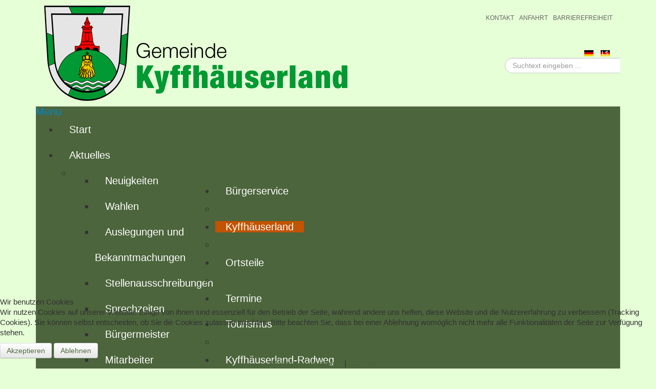

--- FILE ---
content_type: text/html; charset=utf-8
request_url: https://kyffhaeuser-land.de/de/kyffhaeuserland/vereine/in-rottleben/96-msc-barbarossa-e-v.html
body_size: 5065
content:
<?xml version="1.0" encoding="utf-8"?>
<!DOCTYPE html>
<html lang="de-de" />
	<head>
	<base href="https://kyffhaeuser-land.de/de/kyffhaeuserland/vereine/in-rottleben/96-msc-barbarossa-e-v.html" />
	<meta http-equiv="content-type" content="text/html; charset=utf-8" />
	<meta name="generator" content="Joomla! - Open Source Content Management" />
	<title>Gemeinde Kyffhäuserland - MSC Barbarossa e. V. </title>
	<link href="/templates/kyffhuserland/favicon.ico" rel="shortcut icon" type="image/vnd.microsoft.icon" />
	<link href="https://kyffhaeuser-land.de/de/component/search/?Itemid=160&amp;catid=27&amp;id=96&amp;format=opensearch" rel="search" title="Suchen Gemeinde Kyffhäuserland" type="application/opensearchdescription+xml" />
	<link href="https://kyffhaeuser-land.de/media/jui/css/bootstrap.css" rel="stylesheet" type="text/css" />
	<link href="https://kyffhaeuser-land.de/media/jui/css/bootstrap-responsive.css" rel="stylesheet" type="text/css" />
	<link href="https://kyffhaeuser-land.de/modules/mod_icemegamenu/themes/clean/css/clean_icemegamenu.css" rel="stylesheet" type="text/css" />
	<link href="https://kyffhaeuser-land.de/modules/mod_icemegamenu/themes/clean/css/clean_icemegamenu-reponsive.css" rel="stylesheet" type="text/css" />
	<link href="/media/mod_languages/css/template.css?17d47ad726be53c6b41897626b4f2254" rel="stylesheet" type="text/css" />
	<link href="https://kyffhaeuser-land.de/modules/mod_resizefonts/fontawesome/css/font-awesome.min.css" rel="stylesheet" type="text/css" />
	<link href="/plugins/system/cookiehint/css/redimstyle.css?17d47ad726be53c6b41897626b4f2254" rel="stylesheet" type="text/css" />
	<style type="text/css">
div.mod_search89 input[type="search"]{ width:auto; }#mod_resizefonts a {color: black;}#mod_resizefonts a:HOVER {color: red;}#mod_resizefonts { position: relative; vertical-align: bottom; width: 100%; text-align: center; font-size: 16px; }#mod_resizefonts > a { font-weight: bold; text-decoration:none; }#mod_resizefonts .fontSmaller { font-size: 14px; }#mod_resizefonts .fontDefault { font-size: 18px; }#mod_resizefonts .fontBigger { font-size: 22px; }#redim-cookiehint-bottom {position: fixed; z-index: 99999; left: 0px; right: 0px; bottom: 0px; top: auto !important;}
	</style>
	<script type="application/json" class="joomla-script-options new">{"csrf.token":"b9715a048883920689b114518a8ad1f1","system.paths":{"root":"","base":""}}</script>
	<script src="/media/jui/js/jquery.min.js?17d47ad726be53c6b41897626b4f2254" type="text/javascript"></script>
	<script src="/media/jui/js/jquery-noconflict.js?17d47ad726be53c6b41897626b4f2254" type="text/javascript"></script>
	<script src="/media/jui/js/jquery-migrate.min.js?17d47ad726be53c6b41897626b4f2254" type="text/javascript"></script>
	<script src="/media/system/js/caption.js?17d47ad726be53c6b41897626b4f2254" type="text/javascript"></script>
	<script src="/media/system/js/mootools-core.js?17d47ad726be53c6b41897626b4f2254" type="text/javascript"></script>
	<script src="/media/system/js/core.js?17d47ad726be53c6b41897626b4f2254" type="text/javascript"></script>
	<script src="/media/system/js/mootools-more.js?17d47ad726be53c6b41897626b4f2254" type="text/javascript"></script>
	<script src="https://kyffhaeuser-land.de/media/jui/js/bootstrap.min.js" type="text/javascript"></script>
	<!--[if lt IE 9]><script src="/media/system/js/html5fallback.js?17d47ad726be53c6b41897626b4f2254" type="text/javascript"></script><![endif]-->
	<script src="https://kyffhaeuser-land.de/modules/mod_resizefonts/js/resizefonts.min.js" type="text/javascript"></script>
	<script type="text/javascript">
jQuery(window).on('load',  function() {
				new JCaption('img.caption');
			});
	</script>

	<meta name="apple-mobile-web-app-capable" content="yes">
	<meta name="viewport" content="width=device-width, initial-scale=1" />
        <meta name="apple-itunes-app" content="app-id=1013999692?mt=8, affiliate-data=myAffiliateData, app-argument=myURL">
	<link rel="stylesheet" href="/templates/kyffhuserland/css/template.css" />
  </head>
<body>
<div id="outerwrapper">
<div id="headerwrapper">
<div id="header">
<div id="logo"><a  title="Logo der Gemeinde Kyffhäuserland. Zur Startseite." href="/"><img alt="Logo der Gemeinde Kyffhäuserland. Zur Startseite." src="/templates/kyffhuserland/images/logo.png"></a></div>
<nav id="topmenu"><ul class="nav menu mod-list">
<li class="item-116"><a href="/de/kontakt.html" >Kontakt</a></li><li class="item-117"><a href="/de/anfahrt.html" >Anfahrt</a></li><li class="item-452"><a href="/de/barrierefreiheit.html" >Barrierefreiheit</a></li></ul>
</nav>
<div id="fontsize"><!-- Resizefonts module -->
	<script language="javascript" type="text/javascript">
		setDefaultSize(90);
	</script>
	<div id="mod_resizefonts">
		<a class="fontSmaller" href="#" title="A-" onclick="changeSize(-1); return false;">
							<i class="fa fa-font"></i>
					</a>
		<a class="fontDefault" href="#" title="A" onclick="defaultSize(); return false;">
							<i class="fa fa-font"></i>
					</a>
		<a class="fontBigger" href="#" title="A+" onclick="changeSize(1); return false;">
							<i class="fa fa-font"></i>
					</a>
	</div>
<!-- /Resizefonts module --></div>
<div id="sprache"><div class="mod-languages">

	<ul class="lang-inline" dir="ltr">
									<li class="lang-active">
			<a href="https://kyffhaeuser-land.de/de/kyffhaeuserland/vereine/in-rottleben/96-msc-barbarossa-e-v.html">
												<img src="/media/mod_languages/images/de.gif" alt="Deutsch" title="Deutsch" />										</a>
			</li>
								<li>
			<a href="/ls/">
												<img src="/media/mod_languages/images/ls_ls.gif" alt="Leichte Sprache" title="Leichte Sprache" />										</a>
			</li>
				</ul>

</div>
</div>
<div id="suche"><div class="search mod_search89">
	<form action="/de/kyffhaeuserland/vereine/in-rottleben.html" method="post" class="form-inline" role="search">
		<label for="mod-search-searchword89" class="element-invisible">Suchen ...</label> <input name="searchword" id="mod-search-searchword89" maxlength="200"  class="inputbox search-query input-medium" type="search" size="30" placeholder="Suchtext eingeben ..." />		<input type="hidden" name="task" value="search" />
		<input type="hidden" name="option" value="com_search" />
		<input type="hidden" name="Itemid" value="160" />
	</form>
</div>
</div>
<div id="clear"></div>
<nav id="mainmenu"><div class="icemegamenu"><div class="ice-megamenu-toggle"><a data-toggle="collapse" data-target=".nav-collapse">Menu</a></div><div class="nav-collapse icemegamenu collapse"><ul id="icemegamenu" class="meganizr mzr-slide mzr-responsive"><li id="iceMenu_101" class="iceMenuLiLevel_1"><a href="https://kyffhaeuser-land.de/" class=" iceMenuTitle"><span class="icemega_title icemega_nosubtitle">Start</span></a></li><li id="iceMenu_144" class="iceMenuLiLevel_1 mzr-drop parent"><a class=" iceMenuTitle"><span class="icemega_title icemega_nosubtitle">Aktuelles</span></a><ul class="icesubMenu icemodules sub_level_1" style="width:280px"><li><div style="float:left;width:280px" class="iceCols"><ul><li id="iceMenu_102" class="iceMenuLiLevel_2"><a href="/de/aktuelles/neuigkeiten.html" class=" iceMenuTitle"><span class="icemega_title icemega_nosubtitle">Neuigkeiten</span></a></li><li id="iceMenu_285" class="iceMenuLiLevel_2"><a href="/de/aktuelles/wahlen.html" class=" iceMenuTitle"><span class="icemega_title icemega_nosubtitle">Wahlen</span></a></li><li id="iceMenu_762" class="iceMenuLiLevel_2"><a href="/de/aktuelles/auslegungen-und-bekanntmachungen.html" class=" iceMenuTitle"><span class="icemega_title icemega_nosubtitle">Auslegungen und Bekanntmachungen</span></a></li><li id="iceMenu_579" class="iceMenuLiLevel_2"><a href="/de/aktuelles/stellenausschreibungen.html" class=" iceMenuTitle"><span class="icemega_title icemega_nosubtitle">Stellenausschreibungen</span></a></li></ul></div></li></ul></li><li id="iceMenu_103" class="iceMenuLiLevel_1 mzr-drop parent"><a class=" iceMenuTitle"><span class="icemega_title icemega_nosubtitle">Bürgerservice</span></a><ul class="icesubMenu icemodules sub_level_1" style="width:280px"><li><div style="float:left;width:280px" class="iceCols"><ul><li id="iceMenu_122" class="iceMenuLiLevel_2"><a href="/de/buergerservice/oeffnungszeiten.html" class=" iceMenuTitle"><span class="icemega_title icemega_nosubtitle">Sprechzeiten</span></a></li><li id="iceMenu_142" class="iceMenuLiLevel_2"><a href="/de/buergerservice/buergermeister.html" class=" iceMenuTitle"><span class="icemega_title icemega_nosubtitle">Bürgermeister</span></a></li><li id="iceMenu_123" class="iceMenuLiLevel_2"><a href="/de/buergerservice/mitarbeiter.html" class=" iceMenuTitle"><span class="icemega_title icemega_nosubtitle">Mitarbeiter</span></a></li><li id="iceMenu_128" class="iceMenuLiLevel_2"><a href="/de/buergerservice/wo-finde-ich-was.html" class=" iceMenuTitle"><span class="icemega_title icemega_nosubtitle">Wo finde ich was?</span></a></li><li id="iceMenu_124" class="iceMenuLiLevel_2"><a href="/de/buergerservice/kobb.html" class=" iceMenuTitle"><span class="icemega_title icemega_nosubtitle">KOBB</span></a></li><li id="iceMenu_125" class="iceMenuLiLevel_2"><a href="/de/buergerservice/amtsblaetter.html" class=" iceMenuTitle"><span class="icemega_title icemega_nosubtitle">Amtsblätter</span></a></li><li id="iceMenu_127" class="iceMenuLiLevel_2"><a href="/de/buergerservice/satzungen-und-beschluesse.html" class=" iceMenuTitle"><span class="icemega_title icemega_nosubtitle">Satzungen</span></a></li><li id="iceMenu_269" class="iceMenuLiLevel_2"><a href="/de/buergerservice/vermietung-raeumlichkeiten.html" class=" iceMenuTitle"><span class="icemega_title icemega_nosubtitle">Vermietung Räumlichkeiten</span></a></li><li id="iceMenu_192" class="iceMenuLiLevel_2"><a href="/de/buergerservice/zustaendigkeitsfinder.html" class=" iceMenuTitle"><span class="icemega_title icemega_nosubtitle">Zuständigkeitsfinder</span></a></li></ul></div></li></ul></li><li id="iceMenu_104" class="iceMenuLiLevel_1 mzr-drop parent active"><a href="/de/kyffhaeuserland.html" class="icemega_active iceMenuTitle"><span class="icemega_title icemega_nosubtitle">Kyffhäuserland</span></a><ul class="icesubMenu icemodules sub_level_1" style="width:280px"><li><div style="float:left;width:280px" class="iceCols"><ul><li id="iceMenu_129" class="iceMenuLiLevel_2"><a href="/de/kyffhaeuserland/gemeinderat.html" class=" iceMenuTitle"><span class="icemega_title icemega_nosubtitle">Gemeinderat</span></a></li><li id="iceMenu_131" class="iceMenuLiLevel_2"><a href="/de/kyffhaeuserland/kindereinrichtungen.html" class=" iceMenuTitle"><span class="icemega_title icemega_nosubtitle">Kindereinrichtungen</span></a></li><li id="iceMenu_130" class="iceMenuLiLevel_2"><a href="/de/kyffhaeuserland/oeffentliche-einrichtungen.html" class=" iceMenuTitle"><span class="icemega_title icemega_nosubtitle">öffentliche Einrichtungen</span></a></li><li id="iceMenu_133" class="iceMenuLiLevel_2"><a href="/de/kyffhaeuserland/wohnungen-und-haeuser.html" class=" iceMenuTitle"><span class="icemega_title icemega_nosubtitle">Wohnungen und Häuser</span></a></li><li id="iceMenu_135" class="iceMenuLiLevel_2"><a href="/de/kyffhaeuserland/vereine.html" class=" iceMenuTitle"><span class="icemega_title icemega_nosubtitle">Vereine</span></a></li><li id="iceMenu_197" class="iceMenuLiLevel_2"><a href="/de/kyffhaeuserland/uebersichtskarte.html" class=" iceMenuTitle"><span class="icemega_title icemega_nosubtitle">Kartographie</span></a></li></ul></div></li></ul></li><li id="iceMenu_105" class="iceMenuLiLevel_1 mzr-drop parent"><a href="/de/ortsteile.html" class=" iceMenuTitle"><span class="icemega_title icemega_nosubtitle">Ortsteile</span></a><ul class="icesubMenu icemodules sub_level_1" style="width:280px"><li><div style="float:left;width:280px" class="iceCols"><ul><li id="iceMenu_108" class="iceMenuLiLevel_2"><a href="/de/ortsteile/badra.html" class=" iceMenuTitle"><span class="icemega_title icemega_nosubtitle">Badra</span></a></li><li id="iceMenu_109" class="iceMenuLiLevel_2"><a href="/de/ortsteile/bendeleben.html" class=" iceMenuTitle"><span class="icemega_title icemega_nosubtitle">Bendeleben</span></a></li><li id="iceMenu_110" class="iceMenuLiLevel_2"><a href="/de/ortsteile/goellingen.html" class=" iceMenuTitle"><span class="icemega_title icemega_nosubtitle">Göllingen</span></a></li><li id="iceMenu_111" class="iceMenuLiLevel_2"><a href="/de/ortsteile/guenserode.html" class=" iceMenuTitle"><span class="icemega_title icemega_nosubtitle">Günserode</span></a></li><li id="iceMenu_112" class="iceMenuLiLevel_2"><a href="/de/ortsteile/hachelbich.html" class=" iceMenuTitle"><span class="icemega_title icemega_nosubtitle">Hachelbich</span></a></li><li id="iceMenu_113" class="iceMenuLiLevel_2"><a href="/de/ortsteile/rottleben.html" class=" iceMenuTitle"><span class="icemega_title icemega_nosubtitle">Rottleben</span></a></li><li id="iceMenu_114" class="iceMenuLiLevel_2"><a href="/de/ortsteile/seega.html" class=" iceMenuTitle"><span class="icemega_title icemega_nosubtitle">Seega</span></a></li><li id="iceMenu_115" class="iceMenuLiLevel_2"><a href="/de/ortsteile/steinthaleben.html" class=" iceMenuTitle"><span class="icemega_title icemega_nosubtitle">Steinthaleben</span></a></li></ul></div></li></ul></li><li id="iceMenu_106" class="iceMenuLiLevel_1"><a href="/de/termine/month.calendar/2026/01/18/-.html" class=" iceMenuTitle"><span class="icemega_title icemega_nosubtitle">Termine</span></a></li><li id="iceMenu_107" class="iceMenuLiLevel_1 mzr-drop parent"><a href="/de/tourismus.html" class=" iceMenuTitle"><span class="icemega_title icemega_nosubtitle">Tourismus</span></a><ul class="icesubMenu icemodules sub_level_1" style="width:280px"><li><div style="float:left;width:280px" class="iceCols"><ul><li id="iceMenu_136" class="iceMenuLiLevel_2"><a href="/de/tourismus/barbarossahoehle.html" class=" iceMenuTitle"><span class="icemega_title icemega_nosubtitle">Barbarossahöhle</span></a></li><li id="iceMenu_137" class="iceMenuLiLevel_2"><a href="/de/tourismus/kloster-goellingen.html" class=" iceMenuTitle"><span class="icemega_title icemega_nosubtitle">Kloster Göllingen</span></a></li><li id="iceMenu_310" class="iceMenuLiLevel_2"><a href="/de/tourismus/barockdorf-bendeleben.html" class=" iceMenuTitle"><span class="icemega_title icemega_nosubtitle">Barockdorf Bendeleben</span></a></li><li id="iceMenu_140" class="iceMenuLiLevel_2"><a href="/de/tourismus/ausflugsziele-in-der-umgebung.html" class=" iceMenuTitle"><span class="icemega_title icemega_nosubtitle">Ausflugsziele in der Umgebung</span></a></li><li id="iceMenu_141" class="iceMenuLiLevel_2"><a href="/de/tourismus/unterkuenfte.html" class=" iceMenuTitle"><span class="icemega_title icemega_nosubtitle">Unterkünfte</span></a></li></ul></div></li></ul></li><li id="iceMenu_759" class="iceMenuLiLevel_1"><a href="/de/kyffhaeuserland-radweg.html" class=" iceMenuTitle"><span class="icemega_title icemega_nosubtitle">Kyffhäuserland-Radweg</span></a></li></ul></div></div>


<script type="text/javascript">
	jQuery(document).ready(function(){
		var browser_width1 = jQuery(window).width();
		jQuery("#icemegamenu").find(".icesubMenu").each(function(index){
			var offset1 = jQuery(this).offset();
			var xwidth1 = offset1.left + jQuery(this).width();
			if(xwidth1 >= browser_width1){
				jQuery(this).addClass("ice_righttoleft");
			}
		});
		
	})
	jQuery(window).resize(function() {
		var browser_width = jQuery(window).width();
		jQuery("#icemegamenu").find(".icesubMenu").removeClass("ice_righttoleft");
		jQuery("#icemegamenu").find(".icesubMenu").each(function(index){
			var offset = jQuery(this).offset();
			var xwidth = offset.left + jQuery(this).width();
			
			if(xwidth >= browser_width){
				jQuery(this).addClass("ice_righttoleft");
			}
		});
	});
</script></nav>
</div></div>
<div id="clear"></div>



<div id="contentwrapper">
<div id="breadcrumb"><div aria-label="Breadcrumbs" role="navigation">
	<ul itemscope itemtype="https://schema.org/BreadcrumbList" class="breadcrumb">
					<li>
				Aktuelle Seite: &#160;
			</li>
		
						<li itemprop="itemListElement" itemscope itemtype="https://schema.org/ListItem">
											<a itemprop="item" href="/de/kyffhaeuserland.html" class="pathway"><span itemprop="name">Kyffhäuserland</span></a>
					
											<span class="divider">
							<img src="/media/system/images/arrow.png" alt="" />						</span>
										<meta itemprop="position" content="1">
				</li>
							<li itemprop="itemListElement" itemscope itemtype="https://schema.org/ListItem">
											<a itemprop="item" href="/de/kyffhaeuserland/vereine.html" class="pathway"><span itemprop="name">Vereine</span></a>
					
											<span class="divider">
							<img src="/media/system/images/arrow.png" alt="" />						</span>
										<meta itemprop="position" content="2">
				</li>
							<li itemprop="itemListElement" itemscope itemtype="https://schema.org/ListItem">
											<a itemprop="item" href="/de/kyffhaeuserland/vereine/in-rottleben.html" class="pathway"><span itemprop="name">in Rottleben</span></a>
					
											<span class="divider">
							<img src="/media/system/images/arrow.png" alt="" />						</span>
										<meta itemprop="position" content="3">
				</li>
							<li itemprop="itemListElement" itemscope itemtype="https://schema.org/ListItem" class="active">
					<span itemprop="name">
						MSC Barbarossa e. V. 					</span>
					<meta itemprop="position" content="4">
				</li>
				</ul>
</div>
</div>
<div id="right">		<div class="module">
			<div>
				<div>
					<div>
													<h3>Kyffhäuserland</h3>
											<ul class="nav menu mod-list">
<li class="item-129"><a href="/de/kyffhaeuserland/gemeinderat.html" >Gemeinderat</a></li><li class="item-131 parent"><a href="/de/kyffhaeuserland/kindereinrichtungen.html" >Kindereinrichtungen</a></li><li class="item-130 parent"><a href="/de/kyffhaeuserland/oeffentliche-einrichtungen.html" >öffentliche Einrichtungen</a></li><li class="item-133"><a href="/de/kyffhaeuserland/wohnungen-und-haeuser.html" >Wohnungen und Häuser</a></li><li class="item-135 parent"><a href="/de/kyffhaeuserland/vereine.html" >Vereine</a></li><li class="item-197"><a href="/de/kyffhaeuserland/uebersichtskarte.html" >Kartographie</a></li></ul>
					</div>
				</div>
			</div>
		</div>
			<div class="module">
			<div>
				<div>
					<div>
													<h3>Vereine</h3>
											<ul class="nav menu mod-list">
<li class="item-149"><a href="/de/kyffhaeuserland/vereine/in-badra.html" >in Badra</a></li><li class="item-156"><a href="/de/kyffhaeuserland/vereine/in-bendeleben.html" >in Bendeleben</a></li><li class="item-157"><a href="/de/kyffhaeuserland/vereine/in-goellingen.html" >in Göllingen</a></li><li class="item-158"><a href="/de/kyffhaeuserland/vereine/in-guenserode.html" >in Günserode</a></li><li class="item-159"><a href="/de/kyffhaeuserland/vereine/in-hachelbich.html" >in Hachelbich</a></li><li class="item-160 current"><a href="/de/kyffhaeuserland/vereine/in-rottleben.html" >in Rottleben</a></li><li class="item-162"><a href="/de/kyffhaeuserland/vereine/in-seega.html" >in Seega</a></li><li class="item-161"><a href="/de/kyffhaeuserland/vereine/in-steinthaleben.html" >in Steinthaleben</a></li></ul>
					</div>
				</div>
			</div>
		</div>
	</div>
<div id="content"><div id="system-message-container">
	</div>

<div class="item-page" itemscope itemtype="https://schema.org/Article">
	<meta itemprop="inLanguage" content="de-DE" />
	
		
						
		
	
	
		
								<div itemprop="articleBody">
		<p><strong>MSC Barbarossa e. V.</strong></p>
 
<p>Ansprechpartner: Herr Herrmann</p>
<p> </p>	</div>

	
							</div>

</div>

</div>
<div id="clear"></div>

<div id="clear"></div>
<div id="footer">Copyright &copy; 2021 Gemeinde Kyffhäuserland / Template by <a href="http://www.unimy.de" target="_new">unimy</a> / <a href="/impressum">Impressum</a> / <a href="/datenschutz">Datenschutzerklärung</a></div>
</div>

<script type="text/javascript">   function cookiehintsubmitnoc(obj) {     if (confirm("Eine Ablehnung wird die Funktionen der Website beeinträchtigen. Möchten Sie wirklich ablehnen?")) {       document.cookie = 'reDimCookieHint=-1; expires=0; path=/';       cookiehintfadeOut(document.getElementById('redim-cookiehint-bottom'));       return true;     } else {       return false;     }   } </script> <div id="redim-cookiehint-bottom">   <div id="redim-cookiehint">     <div class="cookiehead">       <span class="headline">Wir benutzen Cookies</span>     </div>     <div class="cookiecontent">   <p>Wir nutzen Cookies auf unserer Website. Einige von ihnen sind essenziell für den Betrieb der Seite, während andere uns helfen, diese Website und die Nutzererfahrung zu verbessern (Tracking Cookies). Sie können selbst entscheiden, ob Sie die Cookies zulassen möchten. Bitte beachten Sie, dass bei einer Ablehnung womöglich nicht mehr alle Funktionalitäten der Seite zur Verfügung stehen.</p>    </div>     <div class="cookiebuttons">       <a id="cookiehintsubmit" onclick="return cookiehintsubmit(this);" href="https://kyffhaeuser-land.de/de/kyffhaeuserland/vereine/in-rottleben/96-msc-barbarossa-e-v.html?rCH=2"         class="btn">Akzeptieren</a>           <a id="cookiehintsubmitno" onclick="return cookiehintsubmitnoc(this);" href="https://kyffhaeuser-land.de/de/kyffhaeuserland/vereine/in-rottleben/96-msc-barbarossa-e-v.html?rCH=-2"           class="btn">Ablehnen</a>          <div class="text-center" id="cookiehintinfo">              <a target="_self" href="/datenschutz.html">Weitere Informationen</a>                  |                  <a target="_self" href="/impressum.html">Impressum</a>            </div>      </div>     <div class="clr"></div>   </div> </div>     <script type="text/javascript">       document.addEventListener("DOMContentLoaded", function(event) {         if (!navigator.cookieEnabled){           document.getElementById('redim-cookiehint-bottom').remove();         }       });       function cookiehintfadeOut(el) {         el.style.opacity = 1;         (function fade() {           if ((el.style.opacity -= .1) < 0) {             el.style.display = "none";           } else {             requestAnimationFrame(fade);           }         })();       }        function cookiehintsubmit(obj) {         document.cookie = 'reDimCookieHint=1; expires=Mon, 18 Jan 2027 23:59:59 GMT;57; path=/';         cookiehintfadeOut(document.getElementById('redim-cookiehint-bottom'));         return true;       }       function cookiehintsubmitno(obj) {         document.cookie = 'reDimCookieHint=-1; expires=0; path=/';         cookiehintfadeOut(document.getElementById('redim-cookiehint-bottom'));         return true;       }     </script>  
</body>
</html>



--- FILE ---
content_type: text/css
request_url: https://kyffhaeuser-land.de/templates/kyffhuserland/css/template.css
body_size: 6346
content:
@import url(http://fonts.googleapis.com/css?family=Raleway);

html {
     background: #E6FFD7;
     background-attachment: fixed;

}     
body {     background: transparent;
height: 100%;
width: 100%;min-height: 100%;margin: 0px auto;padding: 0px;overflow-x: hidden;font-family: 'Raleway', sans-serif;
font-size: 15px;
font-weight: 400;
color: #333;
}
#mod_resizefonts {
    position: relative;
    vertical-align: bottom;
    text-align: right;
    font-size: 16px;
    margin-right: 17px !important;
    width: auto;
}
.gallery {
    padding: 20px;
}
#TB_window {
     z-index: 1000;
}
#outerwrapper {
     margin: 0 auto;
     overflow: hidden;
     width: 1140px;
}
#sliderwrapper, #topeinswrapper, #topzweiwrapper, #topdreiwrapper, #bottomeinswrapper, #bottomzweiwrapper, #bottomdreiwrapper, #contentwrapper, #bottomvierwrapper, #bottomfuenfwrapper, #bottomsechswrapper {
     margin-top: 20px;
     padding: 20px;
     background: #fff;
     overflow: hidden;
}
#topeinswrapper, #bottomeinswrapper, #bottomvierwrapper {
     float: left;
     margin-right: 20px;
     width: 327px;
     min-height: 210px;
}
#topzweiwrapper, #bottomzweiwrapper, #bottomfuenfwrapper {
     float: left;
     width: 326px;
     min-height: 210px;
}
#topdreiwrapper, #bottomdreiwrapper, #bottomsechswrapper {
     float: left;
     margin-left: 20px;
     width: 327px;
     min-height: 210px;
}
.newsflash-title {
  display: block;
  padding: 5px;
  border-bottom: 1px dotted;
}
#topzwei .mmat_event_holder_inner h3 a {
 font-size: 20px;    
}

#slider {
    width: 100%;
}     
a:link, a:visited {
     color: #4C653C;
     text-decoration: none;transition: all 500ms;  
-o-transition: all 500ms;  
-moz-transition: all 500ms;  
-webkit-transition: all 500ms;
}.form-horizontal .form-actions {
     padding: 20px 0 20px 0 !important;
}
a:hover {
  color: #4C653C;transition: all 500ms;  
-o-transition: all 500ms;  
-moz-transition: all 500ms;  
-webkit-transition: all 500ms;
}
a.button {
     border-radius: 5px;
     background: #4C653C;
     color: #fff;
     padding: 5px 20px;
     position: relative;
     bottom: 10px;
}
a.button:hover {
     background: #fff !important;
     color: #fff !important;
}
h1, h1 a {font-size: 22px;
font-weight: 700;color: #4C653C;padding: 0;
margin: 0;
}
h2, h2 a {font-size: 20px;
font-weight: 700;
color: #4C653C;
padding: 0;
margin: 0;
}
h3, h3 a {font-size: 18px;
font-weight: 700;
color: #4C653C;
padding: 0;
margin: 0;
}
h4, h4 a {font-size: 15px;font-weight: 700;
color: #4C653C;
padding: 0;
margin: 0;
}
#footer {    color: #333;
    font-size: 13px;
    height: 50px;
    line-height: 30px;
    padding: 20px;
    text-align: center;
}
#footer a, #footer :hover {
text-decoration: none;
color: #333;
}
.item-page > div#jc {
    padding: 20px;
}
#header {
    width: 100%;

}
#logo {
    position: relative;
    top: 10px;
    left: 15px;
    float: left;
    z-index: 1000;
}

#mainmenu {
    font-size: 20px;
    margin: 20px 0 0;
    padding: 0;
    width: 100%;
    background: #4C653C;
}
#mainmenu a span {
    cursor: pointer;
    height: 100%;
    padding: 0;
    line-height: 50px;
}
#suche {
    float: right;
    width: 225px;
}
#suche label {
     display: none;
}
#jevents_body > div#cal_title, #jevents_header {
    display: none;
}
.ev_table {
     width: 100%;
     border:none;
}
.cal_td_daysnames {
     background-color: #4C653C;
     color: #fff;
     border-bottom: none;
}
ul.ev_ul li.ev_td_li {
     padding-left: 10px;
}
.ev_td_left {
    background-color: #4C653C;
    border-top: 1px solid #ddd;
    border-right: none;
    color: #fff;
    font-size: 15px;
    font-style: normal;
    font-weight: normal;
    text-align: left;
    vertical-align: top;
    font-family: 'Raleway', sans-serif;
}
.ev_td_right {
    border-top: 1px solid #ddd;
    width: 100%;
}
ul.icesubMenu {
     padding: 0;
    background: #4C653C;
    border: none;
    border-radius: 0;
}
ul.icesubMenu ul > li:hover, ul.icesubMenu ul > li.active {
     background: #C25300;
     color: #fff !important;
}
.icemegamenu > ul {
     background: #4C653C;
}
.icemegamenu > ul > li.active > a {
     background: #C25300;
     color: #fff;
     text-shadow: none;
}
.icemegamenu ul > li a.iceMenuTitle:hover, .icemegamenu ul > li:hover > a.iceMenuTitle, .icemegamenu ul > ul > li:hover > a.iceMenuTitle, ul.icesubMenu li.active a.iceMenuTitle {
     background: #C25300;

     text-shadow: none;
}
div.icemegamenu ul#icemegamenu li.active a.icemega_active > span.icemega_title {
     color: #fff;
}
.icemegamenu ul > li a.iceMenuTitle:hover, .icemegamenu ul > li:hover > a.iceMenuTitle, .icemegamenu ul > ul > li:hover > a.iceMenuTitle, ul.icesubMenu li.active a.iceMenuTitle {
     color: #fff;
}
ul.icesubMenu > li a.iceMenuTitle {
     background: none;
}
.icemegamenu > ul > li a.iceMenuTitle {
     color: #fff;
     text-shadow: none;
     margin: 0;
}
.icemegamenu > ul > li a.iceMenuTitle {
     padding: 0 20px;
}

/*ul.icemegamenu, ul.icesubMenu, .iceCols {
     width: 210px !important;
}*/
ul.icesubMenu > li a.iceMenuTitle {
     border: none;
}
#topmenu {
    height: 40px;
    line-height: 40px;
    margin-bottom: 38px;
    min-height: 40px;
    position: relative;
    text-align: right;
    top: 15px;
    width: 100%;
}

#topmenu ul.menu {
    font-size: 12px;
    font-weight: 400;
    height: 40px;
    list-style: none outside none;
    margin: 0px;
    padding: 0 15px;
    text-transform: uppercase;
    position: relative;
}


#topmenu ul.menu li {

   display: inline-block;

    list-style: none outside none;
    cursor: pointer;
    margin: 0;

    position: relative;
    white-space: nowrap;
}

#topmenu ul.menu li.active, #topmenu ul.menu li.current, #topmenu ul.menu li:hover {
    color: #0F3D6F !important;
    cursor: pointer;
    display: inline-block;
    background: transparent;
}


#topmenu a:link, #topmenu a:visited {
color: #666;
text-decoration: none;
padding: 0 0 0 10px;
}

#topmenu a:hover, #topmenu .active a {

    color: #0F3D6F !important;
    background: transparent;
    text-decoration: none;
}
input#mod-search-searchword {
    background-color: #fff;
    border: 0 none;
    color: #aaa;
    font-size: 13px;
    height: 16px;
    padding: 10px;
}
div#search {
display: block;
    float: right;
    position: relative;
    top: 20px;	
	}
div#search label {
display: none;	
}
.flexslider {
    margin: 0;
}
#content {
    color: #333;
    float: left;
    line-height: 140%;
    width: 70%;
}
#contentbreit {    color: #333;
    line-height: 140%;
}

#contentbreit h1, #contentbreit h2, #content h1, #content h2{
    color: #4C653C !important;
    font-weight: 700;
    line-height: 20px;
    margin: 0 0 20px;
    padding: 0;
    position: relative;
    text-align: left;
}h1, h2, h3 {
    line-height: 100%;
}
#right {    float: right;
    margin: 0 0 20px 30px;
    width: 25%;
    font-size: 13px;
}

#right .module {
    position: relative;
    color: #333;
    line-height: 140%;
    margin-bottom: 20px;
}
#right .module h3 {
    color: #0F3D6F !important;
    font-size: 18px;
    font-weight: 700;
    line-height: 30px;
    margin: 0;
    padding: 5px 20px;
    position: relative;
    text-align: left;
    text-transform: uppercase;
}#right .module .custom {
padding: 0 20px;
}

#right ul.menu{    font-size: 16px;
    font-weight: normal;
    line-height: 150%;
    margin: 0;
    padding: 15px 0;}

#right ul.menu li {list-style: none;
}


#right ul.menu li a:link, #right ul.menu li a:visited {     color: #4C653C;
    display: block;
    padding: 3px 20px;
}


#right ul.menu li a:hover, #right .current a {
color: #fff !important;background: #4C653C;
}
#right ul.category-module, #right ul.categories-module {
   font-size: 14px;
   font-weight: normal;
   line-height: 150%;
    margin: 0;
    padding: 0;
}
#right ul.category-module li, #right ul.categories-module li {
list-style: none;
}
#right ul.category-module li a:link, #right ul.category-module li a:visited, #right ul.categories-module li a:link, #right ul.categories-module li a:visited {
display: block;
color: #fff;
   padding-left: 20px;
  background: url("../images/menuelink.png") no-repeat scroll left center transparent;
}
#right ul.category-module li a:hover, #right a.mod-articles-category-title.active, #right ul.categories-module li a:hover, #right ul.categories-module li h4 a.active {
color: #B5CE38 !important;
  background: url("../images/menuelink_ha.png") no-repeat scroll left center transparent !important;
}
#right ul.categories-module li h4 a {
font-size: 14px;
font-weight: normal;
line-height: 150%;	
}
#right ul.categories-module h4 {
margin: 0;
}

#right ul.mostread{
   font-size: 14px;
   font-weight: normal;
   line-height: 150%;
    margin: 0;
    padding: 0;
}
#right ul.mostread li {
list-style: none;
}
#right ul.mostread li a:link, #right ul.mostread li a:visited {
display: block;
color: #fff;
   padding-left: 20px;
  background: url("../images/menuelink.png") no-repeat scroll left center transparent;
}
#right ul.mostread li a:hover, #right a.mostread.active {
color: #B5CE38 !important;
  background: url("../images/menuelink_ha.png") no-repeat scroll left center transparent !important;
}

#right ul.archive-module{   font-size: 14px;   font-weight: normal;   line-height: 150%;    margin: 0;    padding: 0;}
#right ul.archive-module li {
list-style: none;
}
#right ul.archive-module li a:link, #right ul.archive-module li a:visited {
display: block;
color: #fff;
   padding-left: 20px;
  background: url("../images/menuelink.png") no-repeat scroll left center transparent;
}
#right ul.archive-module li a:hover, #right a.archive-module.active {
color: #4C653C !important;
  background: url("../images/menuelink_ha.png") no-repeat scroll left center transparent !important;
}

#topeins .module h3, #topzwei .module h3, #topdrei .module h3, #bottomeins .module h3, #bottomzwei .module h3, #bottomdrei .module h3, #bottomvier .module h3, #bottomfuenf .module h3, #bottomsechs .module h3 {
    background: none repeat scroll 0 0 transparent;
    color: #4C653C !important;
    font-size: 18px;
    font-weight: 700;
    line-height: 100%;
    margin-bottom: 15px;
    margin-top: 0;
    padding: 0;
    position: relative;
    text-transform: uppercase;
    text-align: center;
}
#right .module h3 {
     font-size: 15px;
     color: #4C653C !important;
     text-align: left;
     margin: 0 0 10px;
     padding: 0;
}
h3, h3 a {
    color: #4C653C;
}
h1, h2, h3, h4, h5, h6 {
    font-family: inherit;
    text-rendering: optimizelegibility;
}
}
#topeins .module, #bottomeins .module, #bottomvier .module {    background: transparent;
    position: relative;
    color: #333;
    line-height: 140%;
}


#topzwei .module, #bottomzwei .module, #bottomfuenf .module {    background: transparent;
    position: relative;
    color: #333;
    line-height: 140%;
}

#topdrei .module, #bottomdrei .module, #bottomsechs .module {    background: transparent;
    position: relative;
    color: #333;
    line-height: 140%;
}


#clear {
clear: both;
}
a.readmore:link, a.readmore:visited, p.readmore a, a.readon {z-index: -1;
 background: #4C653C;    color: #fff;    display: block;    font-size: 13px;    margin: 0px 0px 10px 0px;    padding: 5px 10px;    text-decoration: none;    float: right;     font-family: Arial;
     border-radius: 0;
     border: none;
     text-shadow: none;
}
a.readmore:hover, p.readmore a:hover, a.readon:hover {
  color: #fff !important;
  background: #C25300;
}
p.readmore {
     display: block;
    overflow: hidden;
}


.article-info-term {display: none;}
.category-name {margin-left: 0px;font-size: 13px;}
.published {    background: url("../images/icon_published.png") no-repeat scroll left center transparent;    font-size: 12px;    margin-left: 0;    padding-top: 2px;
    text-transform: uppercase;
    letter-spacing: 0.6px;}
div#slide-contact {
     padding: 20px;
}
.blog {margin: 0;padding: 0 0 20px 0;overflow: hidden;
}

.span3 .column-1 p, .span3 .column-2 p, .span3 .column-3 p, .span3 .column-4 p {
padding: 0 20px;
display: none;
}


div.accordion-heading {
     display: none;
}
.pagination {
clear: both;
padding-top: 30px;
}
.pagination ul, .counter {
text-align: center;
list-style: none;
padding: 0;
}
.pagination-start, .pagination-prev, .pagination-next, .pagination-end, .pagination ul li {
display: inline;
padding: 0px 5px;
}
#right .custom_kontakt a:link, #right .custom_kontakt a:visited {
display: inline;
} 
span.latestnews, span.latestnews a:link, span.latestnews a:visited {
color: #fff;
font-weight: bold;
}
span.latestnews a:hover {
color: #B5CE38;
}
.item-separator {
border-bottom: 1px solid #cccccc;
clear: both;
margin: 20px 0;
}
span.article_separator {
 border-bottom: 1px solid #CCCCCC;
    display: block;
    margin: 20px 0;
}
img.left {
    margin: 2px 15px 3px 0;	
}
img.right {
    margin: 2px 0 3px 15px;	
}
img.thumb {    display: inline-block;    margin-right: 20px !important;    position: relative;}
img.ohnerahmen {
 background: transparent;
    display: block;
    margin: 2px 0px 2px 10px;
    padding: 4px;
    position: relative;
}
#lbCenter, #lbBottomContainer {
z-index: 9900999 !important;
}
#lbOverlay {
z-index: 999999 !important;
}
.itp-share-fbl {
margin-left: 0px !important
}
.blog-featuredhome .item-separator {
border-bottom: 0px !important;
}
dt.message {
display: none;
}
dd.message {
margin: 0;
}
dd.message ul {
list-style: none;
padding-left: 0;
margin-left: 0;
color: #B5CE38;
}
div.item-page li {
margin-bottom: 0;
}

.connect_comment_widget, .connect_content, .connect_comment_widget, .comment_content {
z-index: 10000 !important;
overflow: hidden !important;
}
.itp-share {
margin: 70px 0px 40px 0px !important;
}
.cloud {
    border-top: 1px solid #DDDDDD;
    line-height: 200%;
    padding-top: 30px;
    word-spacing: 10px;
}
.cloud a {
color: #aaa;
}
.cloud a:hover {
color: #fff;
}

.breadcrumbs {
    font-size: 13px;
        padding: 10px;	
	}
#breadcrumboben {
background: url("../images/contentback.png") repeat scroll left top transparent;
    margin: 0 0 20px;
}
#breadcrumbunten {
background: url("../images/contentback.png") repeat scroll left top transparent;
    margin: 0;
}
ul#archive-items {
list-style: none;
padding-left: 0;
}
div.filter-search {
float: right;
}
legend.hidelabeltxt {
display: none;
}
fieldset.filters {
border: 0;
}
#social_bookmarks {
margin: 0 0 -10px !important;	
	}
ul.social_share {
padding-left: 0;	
	}
img.ohnerahmen {
border: 0 !important;	
	}
/*
Back to top button 
*/
#back-top {
	position: fixed;
	bottom: 10px;
   right: 15px	
}
#back-top a {
	width: 108px;
	display: block;
	text-align: center;
	font: 11px/100% Arial, Helvetica, sans-serif;
	text-transform: uppercase;
	text-decoration: none;
	color: #bbb;
	/* background color transition */
	-webkit-transition: 1s;
	-moz-transition: 1s;
	transition: 1s;
}
#back-top a:hover {
	color: #fff;
}
/* arrow icon (span tag) */
#back-top span {
	width: 108px;
	height: 108px;
	display: block;
	margin-bottom: 7px;
	background: #ddd url(../images/up-arrow.png) no-repeat center center;
	/* rounded corners */
	-webkit-border-radius: 15px;
	-moz-border-radius: 15px;
	border-radius: 15px;
	/* background color transition */
	-webkit-transition: 1s;
	-moz-transition: 1s;
	transition: 1s;
}
#back-top a:hover span {
	background-color: #777;
}

.category-list .cat-children ul, .blog .cat-children ul {
list-style: none;
margin: 0;
padding: 0;	
	}
.category-list .cat-children ul li .vierstueck img, .blog .cat-children ul li .vierstueck img {
width: 100%;	
	}
.category-list .cat-children ul li .vierstueck, .blog .cat-children ul li .vierstueck {
background: none repeat scroll 0 0 #FFFFFF;
    border: 1px solid #DDD9D0;
    float: left;
    margin: 4px;
    padding: 5px;
    text-align: center;
    width: 138px;
    height: 182px;
	}	
.category-list .cat-children ul li .vierstueck a span.item-title, .blog .cat-children ul li .vierstueck a span.item-title {
display: block;
height: 39px;	
	}
.img-intro-left {
float: left;	
width: 200px;
	}
.img-intro-right {
float: right;
width: 250px;
	}
.img-fulltext-left {
width: 200px;
float: left;
	}
.pull-left {
float: left;	
	}
.pull-right {
float: right;
	}
.img-intro-left img, .img-intro-right img {
width: 200px;	
}

.img-fulltext-left, .img-intro-left, .pull-left {
    margin-right: 20px;	
	}
img.right, .img-intro-right, .pull-right {
    margin-left: 20px;  	
	}


.items-row, .item-page {
     overflow: hidden;
}


p.img_caption {
text-align: center;	
}

dl.article-info dd.modified {
       font-style: italic;
    margin: 0 0 0 20px;
    color: #666;
}
/* Tooltips */
.tip-wrap {
    background: none repeat scroll 0 0 #FFFFCC;
    border: 1px solid #D4D5AA;
    float: left;
    max-width: 200px;
    padding: 5px;
    z-index: 13000;
}

.tip-title {
   background: transparent;
    font-size: 95%;
    font-weight: bold;
    margin: -15px 0 0;
    padding: 15px 0 5px;
}

.tip-text {
   font-size: 90%;
   margin: 0;
}

.tip-bottom {
}


button {
    background: none repeat scroll 0 0 #EEEEEE;
    border: 1px solid #DDDDDD;
    color: #fff;
    cursor: pointer;
    display: inline-block;
    font-size: 13px;
    padding: 5px 10px;
}
button a {
     color: #fff;
}
button:hover {
     color: #0F3D6F !important;
}

ul, ol {
     padding-left: 20px;
}
ul.breadcrumb li {
     display: inline-block;
    padding: 0 5px 0 0;
}
.divider {
    bottom: 1px;
    padding: 0 0 0 3px;
    position: relative;
}

a.close, h4.alert-heading {
     display: none;
}
textarea {
    border: 1px solid #CCCCCC;
    width: 60%;
}
.controls > input {
    border: 1px solid #CCCCCC;
    height: 25px;
}
fieldset {
    border: medium none;
}
legend {
    padding: 0;
}
.form-actions {
    text-align: center;
}
.vbContainer {
    padding: 20px;
}
div#system-message {
     padding: 20px;
}

#scroll {
     background: url("../images/nachoben.png") no-repeat scroll 5px 0 rgba(0, 0, 0, 0);
}
textarea#jform_message {
     visibility: visible !important;
}
#TB_overlay {
     z-index: 1000;
}
div#hdwplayer_gallery {
     padding: 20px;
}
#hdwplayer_title, #hdwplayer_video, #hdwplayer_description {
     padding: 20px;
}
div.hdwplayer_thumb .name, div.hdwplayer_thumb .title {
     text-align: center;
}
div.hdwplayer_thumb .views, #whitebox div #hdwplayer_pagination, div #hdwplayer_pagination {
     display: none;
}
.ff_stores_wrap, .store_map {
    overflow: hidden;
    padding: 20px;
}
.pagination.pagination-toolbar.clearfix {
    display: none;
}
.store_map {
     margin-top: 0 !important;
}
.filialfinder_field.filialfinder_char {
    padding: 5px 20px 0 !important;
}
.ff_results_listing .column0 {
     text-align: left;
     width: 40%;
     padding: 10px;
}
.ff_results_listing .column1 {
     text-align: left;
     width: 10%;     
     padding: 10px;
}
.ff_results_listing .column2 {
          text-align: left;
     width: 20%;
     padding: 10px;
}
.ff_results_listing .column3 {
          text-align: left;
     width: 30%;
     padding: 10px;
}
thead {
    background: none repeat scroll 0 0 #F1F1F1;
}

.filialfinder_field.filialfinder_h1 {
 margin-bottom: 20px !important;    
}
#com_filialfinder.singleview .filialfinder_field {
    padding: 0;
}
.filialfiner_image_original.filialfinder_image {
    padding: 20px;
}
#filialfinder_image1 > span {
    display: none;
}
#com_filialfinder.singleview .filialfinder_label {
    display: block;
    float: left;
    width: 150px;
}
#com_filialfinder {
     padding-bottom: 0;
}
.jcomments-links {
    clear: both;
    margin-top: 10px;
    padding: 0 20px;
    text-align: left;
}
#login-form {
    padding: 20px;
}
.control-group {
    padding-bottom: 10px;
}
.input-prepend .input-small {
    float: right;
}
#jc .rbox div {
    margin: 0;
    padding: 10px;
    text-align: left;
}


#jc h4 {
    background: none repeat scroll 0 0 #EEEEEE;
    color: #0F3D6F !important;
    font-size: 18px;
    font-weight: 700;
    line-height: 30px;
    margin: 0 0 10px 0;
    padding: 5px 20px;
    position: relative;
    text-align: left;
    border: none;
    text-transform: uppercase;
}
#jc .rbox {

    border: 1px solid #EEEEEE;
    line-height: 100%;
    margin: 0;
    overflow: hidden;
    padding: 4px 8px;
    width: auto;
    border-radius: 0px;
}

#jc .clear {
 display: none;
}
#comments a {
     color: #fff;
}
.carousel {
    margin-bottom: 0px;
 }
.filialfinder_field.filialfinder_text {
    padding: 20px !important;
}
.portfolio-list {
    padding: 1px 20px;
}

.projects-filter {
     border: none;
}
.project-item-meta > p, .project-item-meta > h4 {
    line-height: 20px;
    margin: 0;
    padding: 0 !important;
    text-align: center;
}
.projects-filter a.selected, .projects-filter a.selected:hover {
    background: none repeat scroll 0 0 #0F3D6F;
    color: #FFFFFF !important;
}
.projects-wrapper {
    width: 100%;
    margin: 0;
}
.flex-active-slide {
    padding: 20px !important;
}
.login-greeting, #form-login-submit {
    text-align: center;
}
.logout-button {
    margin-top: 10px;
    text-align: center;
}
.login {
    padding: 10px;
}
.categories-list {
    padding: 20px;
}
#sprache {
    text-align: right;
    padding: 15px 15px 0 15px;
}
.pull-left.item-image > img[itemprop="image"], .pull-left.item-image > a > img[itemprop="image"] {
     width: 500px;
}

.pull-left.item-image > img[itemprop="thumbnailUrl"], .img_caption {
     width: 230px;
}
.span3 {
    float: left;
    width: 270px;
}
.span3 h2 {
    background: none repeat scroll 0 0 rgba(0, 0, 0, 0) !important;
    line-height: 0 !important;
    margin-bottom: 0 !important;
    margin-top: 20px !important;
    padding-bottom: 0 !important;
    text-align: center !important;
}
.item-page .page-header > h1 {
    display: none !important;
}
.span3 h2 a {
font-size: 16px;
}
.span3 .backbutton {
     display: none;
}
.item-page .backbutton > a {
    background: none repeat scroll 0 0 #EEEEEE;
    border: 1px solid #DDDDDD;
    color: #fff;
    cursor: pointer;
    display: inline-block;
    font-size: 15px;
    padding: 5px 10px;
}
.category-desc.clearfix {
    padding: 0 20px;
}
.comments-link {
    background-position: 0 -25px;
}
.readmore-link {
    background-position: 0 6px;
}
/**************************** lightbox ************************************************/
/* Preload images */
body:after {
  content: url(../images/close.png) url(../images/loading.gif) url(../images/prev.png) url(../images/next.png);
  display: none;
}

.lightboxOverlay {
  position: absolute;
  top: 0;
  left: 0;
  z-index: 9999;
  background-color: black;
  filter: progid:DXImageTransform.Microsoft.Alpha(Opacity=80);
  opacity: 0.8;
  display: none;
}

.lightbox {
  position: absolute;
  left: 0;
  width: 100%;
  z-index: 10000;
  text-align: center;
  line-height: 0;
  font-weight: normal;
}

.lightbox .lb-image {
  display: block;
  height: auto;
  max-width: inherit;
  -webkit-border-radius: 3px;
  -moz-border-radius: 3px;
  -ms-border-radius: 3px;
  -o-border-radius: 3px;
  border-radius: 3px;
}

.lightbox a img {
  border: none;
}

.lb-outerContainer {
  position: relative;
  background-color: white;
  *zoom: 1;
  width: 250px;
  height: 250px;
  margin: 0 auto;
  -webkit-border-radius: 4px;
  -moz-border-radius: 4px;
  -ms-border-radius: 4px;
  -o-border-radius: 4px;
  border-radius: 4px;
}

.lb-outerContainer:after {
  content: "";
  display: table;
  clear: both;
}

.lb-container {
  padding: 4px;
}

.lb-loader {
  position: absolute;
  top: 43%;
  left: 0;
  height: 25%;
  width: 100%;
  text-align: center;
  line-height: 0;
}

.lb-cancel {
  display: block;
  width: 32px;
  height: 32px;
  margin: 0 auto;
  background: url(../images/loading.gif) no-repeat;
}

.lb-nav {
  position: absolute;
  top: 0;
  left: 0;
  height: 100%;
  width: 100%;
  z-index: 10;
}

.lb-container > .nav {
  left: 0;
}

.lb-nav a {
  outline: none;
  background-image: url('[data-uri]');
}

.lb-prev, .lb-next {
  height: 100%;
  cursor: pointer;
  display: block;
}

.lb-nav a.lb-prev {
  width: 34%;
  left: 0;
  float: left;
  background: url(../images/prev.png) left 48% no-repeat;
  filter: progid:DXImageTransform.Microsoft.Alpha(Opacity=0);
  opacity: 0;
  -webkit-transition: opacity 0.6s;
  -moz-transition: opacity 0.6s;
  -o-transition: opacity 0.6s;
  transition: opacity 0.6s;
}

.lb-nav a.lb-prev:hover {
  filter: progid:DXImageTransform.Microsoft.Alpha(Opacity=100);
  opacity: 1;
}

.lb-nav a.lb-next {
  width: 64%;
  right: 0;
  float: right;
  background: url(../images/next.png) right 48% no-repeat;
  filter: progid:DXImageTransform.Microsoft.Alpha(Opacity=0);
  opacity: 0;
  -webkit-transition: opacity 0.6s;
  -moz-transition: opacity 0.6s;
  -o-transition: opacity 0.6s;
  transition: opacity 0.6s;
}

.lb-nav a.lb-next:hover {
  filter: progid:DXImageTransform.Microsoft.Alpha(Opacity=100);
  opacity: 1;
}

.lb-dataContainer {
  margin: 0 auto;
  padding-top: 5px;
  *zoom: 1;
  width: 100%;
  -moz-border-radius-bottomleft: 4px;
  -webkit-border-bottom-left-radius: 4px;
  border-bottom-left-radius: 4px;
  -moz-border-radius-bottomright: 4px;
  -webkit-border-bottom-right-radius: 4px;
  border-bottom-right-radius: 4px;
}

.lb-dataContainer:after {
  content: "";
  display: table;
  clear: both;
}

.lb-data {
  padding: 0 4px;
  color: #ccc;
}

.lb-data .lb-details {
  width: 85%;
  float: left;
  text-align: left;
  line-height: 1.1em;
}

.lb-data .lb-caption {
  font-size: 13px;
  font-weight: bold;
  line-height: 1em;
}

.lb-data .lb-number {
  display: block;
  clear: left;
  padding-bottom: 1em;
  font-size: 12px;
  color: #999999;
}

.lb-data .lb-close {
  display: block;
  float: right;
  width: 30px;
  height: 30px;
  background: url(../images/close.png) top right no-repeat;
  text-align: right;
  outline: none;
  filter: progid:DXImageTransform.Microsoft.Alpha(Opacity=70);
  opacity: 0.7;
  -webkit-transition: opacity 0.2s;
  -moz-transition: opacity 0.2s;
  -o-transition: opacity 0.2s;
  transition: opacity 0.2s;
}

.lb-data .lb-close:hover {
  cursor: pointer;
  filter: progid:DXImageTransform.Microsoft.Alpha(Opacity=100);
  opacity: 1;
}
.icemegamenu a, .icemegamenu a span {
     font-family: 'Raleway', sans-serif !important;
}
.page-header {
    border-bottom: none;
    margin: 0;
    padding-bottom: 0;
}
.mat_event_fee {
     font-size: 35px;
}
[class|="leading"] {
    border-bottom: 1px dashed #666;
    margin-bottom: 20px;
    overflow: hidden;
    padding-bottom: 15px;
}
.mat_event_image {
    display: table-cell;
    max-width: 200px !important;
    min-width: 32px;
    padding: 20px !important;
    position: static;
    text-align: center !important;
    vertical-align: middle;
    width: 200px !important;
}
.breadcrumb {
    background-color: #E6FFD7;
}

/***************************** Media *******************************************/
@media (max-width: 1139px){
#outerwrapper {
    width: 980px;
}
#topeinswrapper, #bottomeinswrapper, #bottomvierwrapper {
     width: 273px;
}
#topzweiwrapper, #bottomzweiwrapper, #bottomfuenfwrapper {
     width: 273px;
}
#topdreiwrapper, #bottomdreiwrapper, #bottomsechswrapper {
     width: 273px;
}
.icemegamenu > ul > li a.iceMenuTitle {
     font-size: 17px;
}
ul.icesubMenu > li a.iceMenuTitle {
     font-size: 13px;
}
}
@media (max-width: 1000px){
#outerwrapper {
    width: 100%;
}
#topeinswrapper, #bottomeinswrapper, #topeins .module, #bottomeins .module, #bottomvierwrapper, #bottomvier .module {
    width: auto;
    margin: 20px 0 0 0;
    float: none;
}
#topzweiwrapper, #bottomzweiwrapper, #topzwei .module, #bottomzwei .module, #bottomfuenfwrapper, #bottomfuenf .module {
    width: auto;
    margin: 20px 0 0 0;
    float: none;
}

#topdreiwrapper, #bottomdreiwrapper, #topdrei .module, #bottomdrei .module, #bottomsechswrapper, #bottomsechs .module {
    width: auto;
    margin: 20px 0 0 0;
    float: none;
}
#right, #suche {
     display: none;
}
#content {
     width: 100%;
}
#logo {
     width: 90%;
     float: none;
}
#topmenu ul.menu {
     font-size: 11px;
}
.ice-megamenu-toggle a {
     position: relative;
     right: 20px;
     top: 0;
}
.icemegamenu:before {
    color: #fff;
    content: "Hauptmenü";
    line-height: 60px;
    padding: 20px;
}
.collapse {
     margin-right: 20px;
     width: 100%;
     background: #4C653C;
}
.icemegamenu > ul > li, #icemegamenu > li > ul.icesubMenu li {
     background: #4C653C;
}
#headerwrapper {
     margin-top: 0;
}
#header {
     background: transparent;
}
.pull-left.item-image > img[itemprop="image"], .pull-left.item-image > a > img[itemprop="image"] {
     width: 100%;
}

.pull-left.item-image > img[itemprop="thumbnailUrl"], .img_caption {
     width: 100%;
}
.img-fulltext-left, .img-intro-left, .pull-left {
    margin-right: 0;
    margin-bottom: 20px;
}
}
